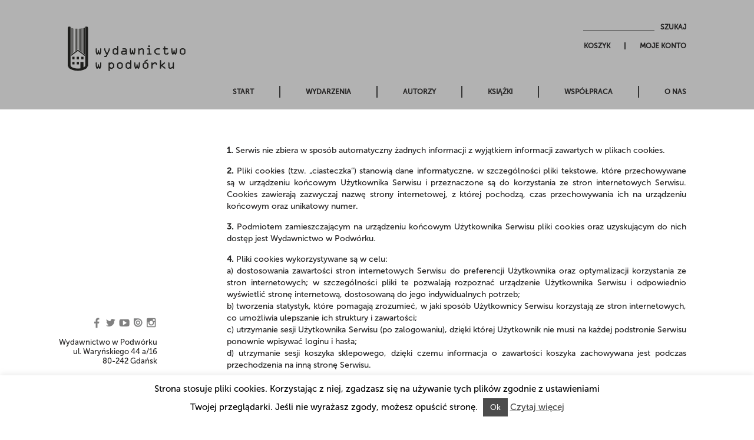

--- FILE ---
content_type: text/css
request_url: https://wpodworku.pl/wp-content/themes/wpodworku/style.css?ver=6.1.9
body_size: 3671
content:
/*
Theme Name: Wpodworku
Description: Wordpress theme made by trustudio.pl
Version: 1.2
Author: fry.li
Author URI: http://trustudio.pl
License: GNU General Public License version 3.0
License URI: http://www.gnu.org/licenses/gpl-3.0.html
*/

@import url(https://fonts.googleapis.com/css?family=Lato:400,700&subset=latin,latin-ext);




@font-face {
  font-family: 'MuseoSans-100';
  src: 	url('images/fonts/MuseoSans-100.eot?#iefix') format('embedded-opentype'),  
  		url('images/fonts/MuseoSans-100.otf')  format('opentype'),
	    url('images/fonts/MuseoSans-100.woff') format('woff'), 
		url('images/fonts/MuseoSans-100.ttf')  format('truetype'), 
		url('images/fonts/MuseoSans-100.svg#MuseoSans-100') format('svg');
  font-weight:100;
  font-style: normal;
}

@font-face {
  font-family: 'MuseoSans-500';
  	src: 	url('images/fonts/MuseoSans-500.eot?#iefix') format('embedded-opentype'),  
			url('images/fonts/MuseoSans-500.otf')  format('opentype'),
	     	url('images/fonts/MuseoSans-500.woff') format('woff'), 
			url('images/fonts/MuseoSans-500.ttf')  format('truetype'), 
			url('images/fonts/MuseoSans-500.svg#MuseoSans-500') format('svg');
  font-weight: 500;
  font-style: normal;
}

@font-face {
  font-family: 'MuseoSans-700';
  src: 	url('images/fonts/MuseoSans-700.eot?#iefix') format('embedded-opentype'),  
  		url('images/fonts/MuseoSans-700.otf')  format('opentype'),
	    url('images/fonts/MuseoSans-700.woff') format('woff'), 
		url('images/fonts/MuseoSans-700.ttf')  format('truetype'), 
		url('images/fonts/MuseoSans-700.svg#MuseoSans-700') format('svg');
  font-weight:700;
  font-style: normal;
}


@font-face {
  font-family: 'MuseoSans-900';
  src: 	url('images/fonts/MuseoSans-900.eot?#iefix') format('embedded-opentype'),  
  		url('images/fonts/MuseoSans-900.otf')  format('opentype'),
	    url('images/fonts/MuseoSans-900.woff') format('woff'), 
		url('images/fonts/MuseoSans-900.ttf')  format('truetype'), 
		url('images/fonts/MuseoSans-900.svg#MuseoSans-900') format('svg');
  font-weight:900;
  font-style: normal;
}


/*--------------------------*
/*  WordPress Styles
/*--------------------------*/
b,
strong { font-weight: 900; }
.wrapper { width: 100%; min-width: 1200px; }
.inner { width: 1000px; margin: 0px auto; }
.fl { float: left; }
.fr { float: right; }
.cl.clr,.clear { clear: both; }
.margin0 { margin:0px;}
.text_separator { height: 1px; margin-top: 23px; margin-bottom: 18px; overflow: hidden; clear: both; background-color: #f2f2f2; }
hr { height: 1px; background: #999; margin-bottom: 30px; margin-top: 20px; }
.aligncenter { }
.alignright { float: right; margin: 10px 0 10px 10px; }
.alignleft { float: left; margin: 5px 20px 0px 0; }
.floatleft { float: left; }
.floatright { float: right; }
.textcenter { text-align: center; }
.textright { text-align: right; }
.textleft { text-align: left; }
.uppercase { text-transform:uppercase;}
.noncase { text-transform:none;}
.wp-caption { border: 1px solid #ddd; text-align: left; background-color: #f3f3f3; padding-top: 4px; margin: 10px; font-size: 12px; font-family: 'Lato', sans-serif; }
.wp-caption img { margin: 0; padding: 0; border: 0 none; }
.wp-caption p.wp-caption-text { font-size: 11px; line-height: 17px; padding: 0 4px 5px; margin: 0; }
.wp-smiley { margin: 0 !important; max-height: 1em; border: none; }
blockquote.left { margin-right: 20px; text-align: right; margin-left: 0; width: 33%; float: left; }
blockquote.right { margin-left: 20px; text-align: left; margin-right: 0; width: 33%; float: right; }
p.wp-caption-text { text-align: left; padding-right: 4px; }
div.wp-caption.alignleft { margin-left: 0px; }
div.wp-caption.alignright { margin-right: 0px; }
#gallery-1 .gallery-item { width: auto !important; margin-right: 20px; }
dd.gallery-caption { font-size: 12px; text-align: left; width: 200px; }
#gallery-1 img { border: 0 !important; }
dt.gallery-icon { position: relative; text-align: left; }
dt.gallery-icon a img.topleft { position: absolute; top: -5px; left: -5px; }
dt.gallery-icon a img.topright { position: absolute; top: -5px; left: -5px; }


::selection {  background: #E29898; }
::-moz-selection { background: #E29898; }


/* BODY */
*{ outline:none !important;}
*{-webkit-transition: .3s ease-in-out;-moz-transition: .3s ease-in-out;-ms-transition: .3s ease-in-out; -o-transition: .3s ease-in-out; transition: .3s ease-in-out;}
body{ margin:0; padding:0; font-family: 'MuseoSans-500', sans-serif; font-weight:300; font-size:14px; color:#232222; -webkit-font-smoothing: antialiased; overflow-x:hidden;}
body{ }
html{ }


/* LINKS */
a{ color:#232222;}
a:hover{ text-decoration:underline; color:#232222;}
a:focus{ text-decoration:none;}

.main-content a { color:#666;}
.main-content a:hover{ text-decoration:underline; color:#232222;}

h1, h2, h3, h4, h5, h6 { margin-top:0px;}

ul{ margin:0; padding:0;}
ul li{ margin:0; padding:0; list-style:none;}
img{ max-width:100%; height:auto;}
p{ line-height:20px; margin-bottom:15px; text-align:justify;}
.clr, .clear { clear:both;}
h1{  font-size:42px; margin:0;  }
h2{  font-size:24px; margin:0px 0px 20px 0px;  }
h6 { font-size:14px; margin:0px; font-weight:700;}
h6.newsTitle { text-align:right;}
p.newsDate { text-align:right; font-size:12px; color:#666;}
h6.authotTitle { font-weight:normal; font-size:13px; height:30px; display:block; }


.hilite { background:#ffbebe;}
.simpleBtn, a.edit { background:#eee; padding:2px 10px;}
.simpleBtn:hover, a.edit:hover { background:#CCC; text-decoration:none;}

button { background:#ddd; padding:2px 10px; cursor:pointer; color:#000;}
button:hover { background:#BBB; text-decoration:none;}
a.edit {}

/* NAGŁÓWEK */

.mainheader { background: #B2B2B2;  text-transform:uppercase; font-size:12px; font-weight:700;}

.main-logo {  padding-top:45px;}
.main-logo img { height:auto; max-width:100%;}

.navright {  padding-top:25px;}
.navright .navbar-nav { margin-bottom:20px; float:right;}
.navright .navbar-nav li { border-right:2px solid #333; padding:0px 43px; line-height:12px; }
.navright .navbar-nav li:last-child { border:none; padding-right:0px;}
.navright .navbar-nav li a { padding:0px; line-height:20px; font-family: 'MuseoSans-500', sans-serif; font-weight:700;}
.navright .navbar-nav li a:active, .navright .navbar-nav li a:focus { background:none !important; color:#800 !important;}
.navright .navbar-nav li a:hover { background:none; color:#900;}
.navright .navbar-nav li.current-menu-item a { color:#900;}

.navright #topmenu { float:right; margin-bottom:20px;}
.navright #topmenu  li { float:left; border-right:2px solid #333; padding:0px 24px; line-height:12px;  }
.navright #topmenu  li:last-child { border:none; padding-right:0px;}

.navright #searchform { float:right; margin-bottom:10px;  }
.navright #searchform label { display:none;}
.navright #searchform input#s { background:none; border:none; border-bottom:1px solid #000; padding:5px 5px 0px 5px; color:#666; width:121px; font-weight:normal; font-size:13px; margin-right:7px;}
.navright #searchform input#searchsubmit { border:none; cursor:pointer; background:none; padding:10px 0px 10px 0px; text-transform:uppercase; font-size:12px; position:relative; top:3px;}
.navright #searchform input#searchsubmit:hover { color:#900;}

.book-submenu { }
.book-submenu .submenucontainer { padding-top:10px; padding-left:266px;}
.book-submenu .submenucontainer::after { content: ''; display: block; clear: both;}
.book-submenu .filtertitle { float: left; margin-right: 20px;}
.book-submenu ul { float: left;}
.book-submenu ul li { float: left;}
.book-submenu ul li.current-menu-item a { color:#3db512;}
.book-submenu ul li.current-menu-item a::before { content: "\f00c";  font-family: FontAwesome; display: inline-block; width:20px }
.book-submenu a { color:#666; margin:0px 10px;}
.book-submenu a:hover { color:#000;}
.book-submenu a.active { color:#3db512;} 
.book-submenu a.active::before { content: "\f00c";  font-family: FontAwesome; display: inline-block; width:20px }

.book-list .singleProduct:nth-child(4n+1){clear:left}


/* CONTENT */
.main-content{ padding-top:60px; padding-bottom:60px;}

.section-title{ width:100%; font-size:30px; margin-bottom:30px; margin-top:0;}

#homeSlider {}
#homeSlider .singleSlide { position:relative;}

.homeImage { width:45%; margin:0px 0px 0px 15%; padding-top:100px;}
.promoBook { position:absolute; top:330px; right:0px; width:180px;  -moz-transition-property: none; -webkit-transition-property: none; -o-transition-property: none; transition-property: none;}
.promoBook, .promoBook p { }
.promoBook p.new { color:#900; font-weight:700; text-transform:uppercase;}
.promoBook p.newTitle { line-height:18px;}
.promoBook span.promoAuthor { text-transform:uppercase; font-size:12px;}


.slick-list {  overflow:visible; }


h2.authorname { font-weight:900; font-family: 'MuseoSans-900', sans-serif; font-size:18px;}
h6.subtitle { margin-bottom:30px; padding:10px 0px; font-weight:normal;}
.featured_caption { font-size:12px; text-align:right; padding-top:4px;}



.singlePost { margin-bottom:30px;}
.singleAuthor.col-sm-3 { padding-bottom:50px; padding-left:20px; padding-right:25px;}
.singleThumb { padding-bottom:20px;}
.singleThumb img.default { width:140px; height:210px;}
.singleThumb a:hover {opacity: 0.7; filter: alpha(opacity=70); }
.singleProduct.col-sm-3 { padding-left:20px; padding-right:25px;}



.defaultImage { background:#ddd url('images/logo.png') no-repeat center center; background-size:60%; height:115px; opacity:0.5;}

.smallThumb img { width:80%; height:auto;}
.smallThumb { margin-bottom:15px;}

.singleBookList a.booklink { font-size:11px; line-height:11px; display:block; padding-top:5px;}
.singleProduct .bookInfo { height:100px; overflow:hidden; font-size:12px; width:142px;}
.singleProduct .bookInfo h6 { font-size:12px;}
.singleProduct .bookInfo a { color:#222;}

.singlePost h6.justAuthor { font-weight:normal; font-size:14px; text-transform:uppercase; padding-bottom:4px; letter-spacing:1px;}
.singlePost h6.justAuthor a { color:#000;}
.singlePost h2.justTitle { font-weight:900; font-family: 'MuseoSans-900', sans-serif; font-size:16px;  text-transform:uppercase; margin-bottom:2px;letter-spacing:1px;}
.singlePost h2.subtitle { font-weight:normal; font-size:14px; line-height:20px;  text-transform:uppercase;letter-spacing:1px;}

.col-sm-2.add-info { padding-right:0px;}
.add-info, .add-info p { font-size:10px; line-height:16px; text-align:left;  font-family: 'MuseoSans-500', sans-serif; font-weight:300;}
.add-info p.dopobrania { margin-bottom:0px; padding-bottom:0px; font-weight:700;}

.cena { text-align:right;}
.cena del { display:none;}
.cena ins { text-decoration:none; font-weight:700; padding-left:7px;}
.cena p { font-weight:700; padding-bottom:0px; margin-bottom:0px; text-transform:uppercase; text-align:right;}
.cena i { font-size:22px;}
.cena a:hover { color:#900;}


form input[type='text'] { padding:7px; border:1px solid #CCC;}
form input[type='text']:focus, form.login input[type='text']:active { border:1px solid #333;}

form input[type='submit'] { background:#eee; padding:5px 10px; cursor:pointer; border:none; font-weight:700; font-size:15px;}
form input[type='submit']:hover { background:#CCC; text-decoration:none; }

form input[type='password'] { padding:7px; border:1px solid #CCC;}
form input[type='password']:focus, form.login input[type='password']:active { border:1px solid #999;}

.formError .formErrorContent { width:220px;}


.woocommerce #respond input#submit.alt, .woocommerce a.button.alt, .woocommerce button.button.alt, .woocommerce input.button.alt { background-color: #DDD; color: #000; }
.woocommerce #respond input#submit.alt:hover, .woocommerce a.button.alt:hover, .woocommerce button.button.alt:hover, .woocommerce input.button.alt:hover { background-color: #BBB; color: #000;}
.woocommerce .woocommerce-info { border-top-color: #ccc;}
.woocommerce .cart-collaterals .cart_totals, .woocommerce-page .cart-collaterals .cart_totals { float: right; width: 80%;}
.woocommerce ul#shipping_method li { list-style: outside none none; text-indent: 0px;}

.cart_totals  label { display: inline;}



/* TYMCZASOWO CHOWAMY DODAJ DO KOSZYKA */
/*.productLeftbar .cena a { display: none;}*/






/* FOOTER */
.leftfooter { position:relative; font-size:13px; }
.leftfooter .fixed-elem { display:none; position:fixed; padding-right:0%; left:0px; z-index:87;top:0px; -moz-transition-property: none; -webkit-transition-property: none; -o-transition-property: none; transition-property: none; }
.leftfooter p { text-align:right; line-height:16px;}
.leftfooter p.icons {}

.leftfooter p.icons a { opacity:0.5; margin-left:3px;}
.leftfooter p.icons a i { color:#999; font-size:18px; padding:0px 6px; }
.leftfooter p.icons a:hover { opacity:1;} 

woocommerce-account .addresses .title .edit, .woocommerce-account ul.digital-downloads li .count { margin-top:20px;}
header.title h3 { display:inline; margin-top:0px;}

/* RESOLUTIONS */
@media (min-width: 1220px){
.hightlight-posts{ padding:0;}
.container{ width:1080px;}

body.home { overflow-y:hidden;}



}

@media only screen and (max-width: 1160px) {
	.navright .navbar-nav li { border-right:2px solid #333; padding:0px 36px; line-height:12px; }
}

@media only screen and (max-width: 1010px), only screen and (max-device-width: 1010px) {
	.navright .navbar-nav li { border-right:2px solid #333; padding:0px 30px; line-height:12px; }
	
	.book-submenu .submenucontainer { padding-top:10px; padding-left:0px;}

}


@media only screen and (max-width: 800px), only screen and (max-device-width: 800px) {
	
	.main-logo { padding-top: 15px; }
	.navright .navbar-nav { float: none; margin-bottom: 20px; }
	.navbar-nav > li {  float: left; }
	.navright .navbar-nav li { border-right: 1px solid #333; line-height: 12px; padding: 0 10px; }
	.navright #topmenu { float: none; margin-bottom: 10px; }
	.navright  #searchform { float:none; margin-bottom:30px;}
	
	.navright #searchform input#searchsubmit {  padding: 2px; font-size:12px; text-transform: uppercase;}
	
	.leftfooter .fixed-elem { margin-top: 0px; padding-right: 0%; position: static; }
	.main-content { padding-bottom: 10px; padding-top: 20px; }
	
	.homeImage { width:80%; margin:0px 0px 0px 5%; padding-top:20px;}
	.promoBook { position:static;}
}


@media only screen and (max-width: 767px), only screen and (max-device-width: 767px) {
	

}

--- FILE ---
content_type: text/javascript
request_url: https://wpodworku.pl/wp-content/themes/wpodworku/libs/main.js?ver=1.0
body_size: 344
content:
// JavaScript WPodwórku
(function($) {
	$(document).ready(function() {
		"use strict";
		
		resizeFooter();
		$( window ).resize(function() {
			resizeFooter();
		});
		
		
		$('#homeSlider').slick({
			dots: false,
			arrows: false,
			infinite: true,
			speed: 500,
			fade: true,
			cssEase: 'linear',
			autoplay: true,
			pauseOnHover: false
		});
		
		

	});
	
	function resizeFooter(){
		
		
		wh = $( window ).height() - $('.mainheader').height() - $('.fixed-elem').height() + 150;
		var footerpos = $( '.leftfooter' ).offset();
		if($( window ).width() > 800){
			
			$('.fixed-elem').css('left', footerpos.left+'px');
			$('.fixed-elem').css('top', wh+'px');
			
			$('.promoBook').each(function(i, obj) {
				var th = $(this).height();
				$(this).css('top', wh - th - 86);
			});
			
		} else {
			$('.fixed-elem').css('left', footerpos.left+'px');
			$('.fixed-elem').css('top', '0px');
		}
		
		$('.fixed-elem').css('display', 'block');
}
		
})(jQuery);

